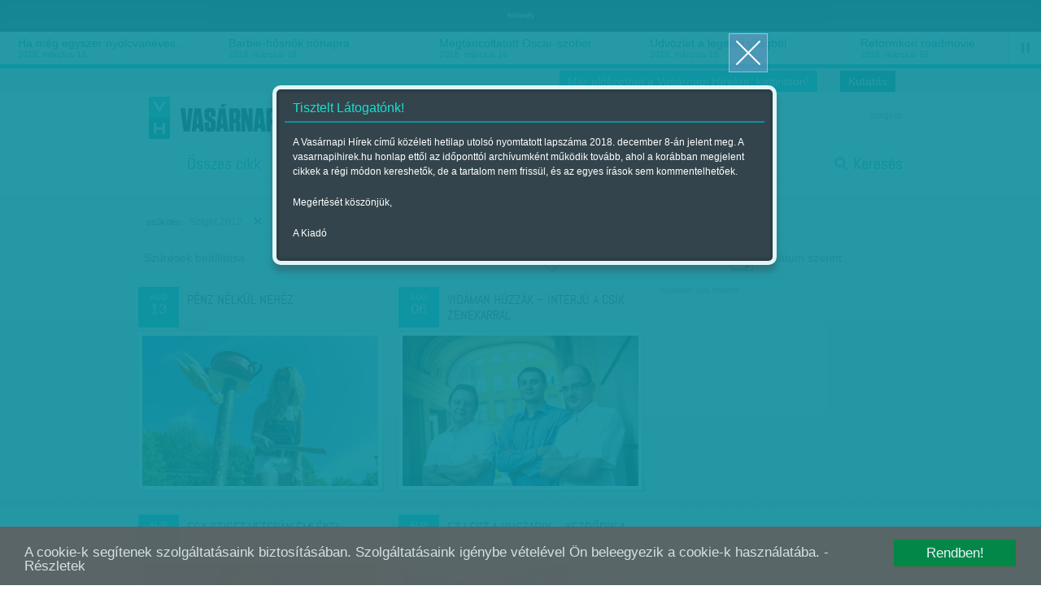

--- FILE ---
content_type: text/html; charset=utf-8
request_url: https://www.vasarnapihirek.hu/cikkek/?cimke_1951=1951
body_size: 9057
content:
<!DOCTYPE html PUBLIC "-//W3C//DTD XHTML 1.0 Transitional//EN" "http://www.w3.org/TR/xhtml1/DTD/xhtml1-transitional.dtd">
<html xmlns="http://www.w3.org/1999/xhtml" xmlns:fb="http://ogp.me/ns/fb#" lang="hu" xml:lang="hu">
<head>
    <META http-equiv="Content-Type" content="text/html; charset=utf-8" />
    <META http-equiv="Content-Language" content="hu" />
    <META NAME="AUTHOR" CONTENT="Vasárnapi hírek"/>
    <META NAME="COPYRIGHT" CONTENT="Copyright (C) 2026, XXI század Média Kft."/>
    <!-- META NAME="KEYWORDS" CONTENT="Címlap,"/ -->
    <META NAME="DESCRIPTION" CONTENT=""/>
    <META NAME="ROBOTS" CONTENT="INDEX, FOLLOW"/>
    <META NAME="REVISIT-AFTER" CONTENT="1 DAYS"/>

    <meta property="fb:admins" content="100000767527465,100001234820994,100000513361155"/>
	<meta property="fb:app_id" content="165578380132207"/>
    <meta property="og:title" content="Címlap - Vasárnapi hírek" />
    <meta property="og:type" content="website" />
    <meta property="og:url" content="http://www.vasarnapihirek.hu/cikkek/" />
    <meta property="og:image" content="" />
    <meta property="og:site_name" content="Vasárnapi hírek" />
    <meta property="og:description" content=""/>

        <link rel="AUTHOR" title="Impresszum" href="/impresszum" />
    <link rel="HOME" title="Vasárnapi hírek" href="www.vasarnapihirek.hu" />

    <meta name="viewport" content="width=device-width, initial-scale=1, maximum-scale=1" />
    
    
	<link rel="icon" type="image/png" href="/images/_VH/general/favicon.png" />
    <!--[if IE]><link rel="shortcut icon" href="/favicon.ico" /><![endif]-->
    
    <meta name="apple-mobile-web-app-capable" content="no" />
    <meta name="apple-mobile-web-app-status-bar-style" content="default" />
	<meta name="apple-mobile-web-app-title" content="" />


    <link rel="apple-touch-icon-precomposed" sizes="57x57" href="/images/_VH/icons/ios-webclip__57x57.png" />
    <link rel="apple-touch-icon-precomposed" sizes="72x72" href="/images/_VH/icons/ios-webclip__72x72.png" />
	<link rel="apple-touch-icon-precomposed" sizes="114x114" href="/images/_VH/icons/ios-webclip__114x114.png" />
	<link rel="apple-touch-icon-precomposed" sizes="144x144" href="/images/_VH/icons/ios-webclip__144x144.png" />

	<link rel="apple-touch-icon-precomposed" sizes="60x60" href="/images/_VH/icons/ios-webclip__60x60.png" />
	<link rel="apple-touch-icon-precomposed" sizes="76x76" href="/images/_VH/icons/ios-webclip__76x76.png" />
	<link rel="apple-touch-icon-precomposed" sizes="120x120" href="/images/_VH/icons/ios-webclip__120x120.png" />
	<link rel="apple-touch-icon-precomposed" sizes="152x152" href="/images/_VH/icons/ios-webclip__152x152.png" />

	

    <link href="www.vasarnapihirek.hu/rss" title="Címlap - Vasárnapi hírek" type="application/rss+xml" rel="alternate" />
    <title>Címlap - Vasárnapi hírek</title>
    
    <link rel="stylesheet" type="text/css" media="screen" href="/_template/merge_file.php?type=css&ajax=true" />
	
	
	<!--[if IE]>
	<link rel="stylesheet" type="text/css" media="screen" href="/stylesheets/ie/ie.css" />
	<![endif]-->

	<!--[if lte IE 8]>
	<link rel="stylesheet" type="text/css" media="screen" href="/stylesheets/ie/ie8-and-below.css" />
	<![endif]-->

	
    <script type="text/javascript" charset="utf-8" src="/_template/merge_file.php?type=javascript&ajax=true"></script>
    <script type="text/javascript" charset="utf-8" src="/scripts/lang.js.php?ajax=true"></script>
    <script type="text/javascript" charset="utf-8" src="/scripts/ads.popup-msg.js"></script>
	<!--<script type="text/javascript" charset="utf-8">
		VideoJS.setupAllWhenReady();
	</script>-->
     
	<script type="text/javascript" charset="utf-8">
		$(function() {
			$("#menu-stickey, .stickey-submenu-inner").lavaLamp({
				fx: "backout",
				speed: 1000,
				click: function(event, menuItem) {
					return false;
				}
			});
		});
	</script>

	<!-- Google publisher -->
	<script type='text/javascript'>
		(function() {
		var useSSL = 'https:' == document.location.protocol;
		var src = (useSSL ? 'https:' : 'http:') +
		'//www.googletagservices.com/tag/js/gpt.js';
		document.write('<scr' + 'ipt src="' + src + '"></scr' + 'ipt>');
		})();
    </script>
    
     <script type="text/javascript" src="/scripts/cookieconsent.js"></script>
     
    <script type='text/javascript'>
        googletag.defineSlot('/52874944/Vasárnapi_hírek_top', [[728, 90], [920, 100], [970, 90]], 'div-gpt-ad-1535623186138-0').addService(googletag.pubads());
        googletag.defineSlot('/52874944/Vasárnapi_hirek_300x250_1', [[250, 250], [300, 250]], 'div-gpt-ad-1392363332069-1').addService(googletag.pubads());
		googletag.defineSlot('/52874944/Vasárnapi_hírek_300x250_2', [[250, 250], [300, 250]], 'div-gpt-ad-1392363332069-2').addService(googletag.pubads());
		googletag.defineSlot('/52874944/Vasarnapi_hirel_full', [[330, 247], [468, 60], [468, 120], [468, 180], [400, 400]], 'div-gpt-ad-1535622945375-0').addService(googletag.pubads());
		googletag.defineSlot('/52874944/Vasarnapi_hirek_full_kepek_alatt', [[468, 120], [468, 60], [400, 400], [468, 600], [468, 180], [330, 247], [300, 250]], 'div-gpt-ad-1539326009513-0').addService(googletag.pubads());
        
		googletag.pubads().enableSyncRendering();
		googletag.pubads().enableSingleRequest();
        googletag.pubads().collapseEmptyDivs();
		googletag.enableServices();
    </script>



</head>
<body>
	<!-- Analytics -->
    
<script>
  (function(i,s,o,g,r,a,m){i['GoogleAnalyticsObject']=r;i[r]=i[r]||function(){
  (i[r].q=i[r].q||[]).push(arguments)},i[r].l=1*new Date();a=s.createElement(o),
  m=s.getElementsByTagName(o)[0];a.async=1;a.src=g;m.parentNode.insertBefore(a,m)
  })(window,document,'script','//www.google-analytics.com/analytics.js','ga');

  ga('create', 'UA-1876024-14', 'auto');
  //ga('create', 'UA-1876024-14', 'auto');
  ga('send', 'pageview');
</script>
	
	<!-- Facebook -->
	    <div id="fb-root"></div>
    <script>
	  window.fbAsyncInit = function() {
		FB.init({
		  appId      : '165578380132207', // App ID
		  status     : false, // check login status
		  cookie     : true, // enable cookies to allow the server to access the session
		  oauth      : true, // enable OAuth 2.0
		  xfbml      : true  // parse XFBML
		});
	
		//
		// All your canvas and getLogin stuff here
		//
	  };
	
	(function(d, s, id) {
      var js, fjs = d.getElementsByTagName(s)[0];
      if (d.getElementById(id)) return;
      js = d.createElement(s); js.id = id;
      js.src = "//connect.facebook.net/hu_HU/all.js";
      fjs.parentNode.insertBefore(js, fjs);
    }(document, 'script', 'facebook-jssdk'));
    </script>

	
	
	
	<div class="select-popup-container tohide-mobile">
		<div class="select-popup-logo"></div>
		<div class="select-popup-close"></div>

		<div class="select-popup-head"><div></div></div>

		<div class="select-popup-body"></div>
	</div>
    
    <script type="text/javascript" charset="utf-8" src="/scripts/cookie.js" ></script>
    <script type="text/javascript">
      $(function() {
         console.log( "ready!" );
         if(readCookie("site_is_archive")=="true"){
            
         } else {
            createCookie("site_is_archive","true",1);
            
            var type = 'wide', 
            title = 'Tisztelt Látogatónk!', 
            content = '<p>A Vasárnapi Hírek című közéleti hetilap utolsó nyomtatott lapszáma 2018. december 8-án jelent meg. A vasarnapihirek.hu honlap ettől az időponttól archívumként működik tovább, ahol a korábban megjelent cikkek a régi módon kereshetők, de a tartalom nem frissül, és az egyes írások sem kommentelhetőek.</p><p>Megértését köszönjük,</p><p>A Kiadó</p>',
            buttons = '', 
            postdata = '';
            
            popup_msg( type, title, content, buttons, postdata );
         }
      });
    </script>



	<div id="tipp-popup">
		<div id="tipp-icon"></div>
		<div id="tipp-content"></div>
	</div>
    
    
	

	

	<div class="popup-msg-cover">
		<div class="popup-msg-container" data-height="330">
			<div class="popup-msg-close" onclick="popup_msg_close();"></div>


			<div class="popup-msg-box" data-height="320">
				<div class="content" data-height="300">
					<div class="popup-msg-title">
						<h2></h2>
					</div>


					<div id="popup-msg-body" class="popup-msg-body">
					</div><!-- .popup-msg-body -->


					<div class="clear" style="height: 10px;"></div>
				</div><!-- .content -->
			</div><!-- .popup-msg-box -->


			<div class="popup-msg-buttons">
			</div>
		</div>
	</div>


	<div id="banner-head">
        <div class="container-24">
        	<center>    <span style="font-size:9px; color:#eee;">hirdetés</span><!-- /52874944/Vasárnapi_hírek_top -->
<div id='div-gpt-ad-1535623186138-0'>
<script>
googletag.cmd.push(function() { googletag.display('div-gpt-ad-1535623186138-0'); });
</script>
</div>	</center>
            <div class="clear"></div>
        </div>
    </div>	<div id="ticker" class="tohide-mobile">
		<div class="activation-panel" style="left: 0;"></div>
		<div class="activation-panel" style="right: 0;"></div>
		
		
		<!-- itt jelenik meg a prev gomb -->
		<div id="ticker-prev-container" class="ticker-control-container tohide" style="left: 0;"></div>
		
		
		<!-- itt jelennek meg a play/pause/next gombok -->
		<div id="ticker-right-container" class="ticker-control-container tohide" style="right: 0; width: 54px;">
			<div id="ticker-next-container" class="ticker-control-button"></div>
			<div id="ticker-auto-container" class="ticker-control-button"></div>
		</div>
				
		
		
		<div id="news-container">
			<ul id="news-slider">
	                        <li id="news-slider-panel-0">
                    <div class="news" onclick="location.href='/izles/parkapcsolati_matine__loveshake_az_elet_osszeraz_hatszin_teatrum';">
                        <h3>Párkapcsolati matiné</h3>
                        <span class="news-date">2018. március 16.</span>
                    </div>
                </li> 
	                        <li id="news-slider-panel-1">
                    <div class="news" onclick="location.href='/izles/ha_meg_egyszer_nyolcvaneves_lehetnek_bekes_itala_portrek_tarlat';">
                        <h3>Ha még egyszer nyolcvanéves&hellip;</h3>
                        <span class="news-date">2018. március 16.</span>
                    </div>
                </li> 
	                        <li id="news-slider-panel-2">
                    <div class="news" onclick="location.href='/izles/barbiehosnok_nonapra';">
                        <h3>Barbie-hősnők nőnapra</h3>
                        <span class="news-date">2018. március 16.</span>
                    </div>
                </li> 
	                        <li id="news-slider-panel-3">
                    <div class="news" onclick="location.href='/izles/megtancoltatott_oscarszobor';">
                        <h3>Megtáncoltatott Oscar-szobor</h3>
                        <span class="news-date">2018. március 16.</span>
                    </div>
                </li> 
	                        <li id="news-slider-panel-4">
                    <div class="news" onclick="location.href='/izles/tavkapcsolo_udvozlet_a_legelso_vilagbol_itt_es_most_hbo';">
                        <h3>Üdvözlet a legelső világból</h3>
                        <span class="news-date">2018. március 16.</span>
                    </div>
                </li> 
	                        <li id="news-slider-panel-5">
                    <div class="news" onclick="location.href='/izles/mozgokep__reformkori_roadmovie__vandorszineszek_';">
                        <h3>Reformkori roadmovie</h3>
                        <span class="news-date">2018. március 15.</span>
                    </div>
                </li> 
	                        <li id="news-slider-panel-6">
                    <div class="news" onclick="location.href='/izles/latvany__a_fenykepeles_varazslatos_multja_es_jelene__a_felejtes_emlekei_-_foto/modell_2_magyar_kepzomuveszeti_egyetem';">
                        <h3>A fényképelés varázslatos&hellip;</h3>
                        <span class="news-date">2018. március 15.</span>
                    </div>
                </li> 
	                        <li id="news-slider-panel-7">
                    <div class="news" onclick="location.href='/fokusz/hargitai_miklos_es_bocsasd_meg_vetkeinket';">
                        <h3>Hargitai Miklós: És bocsásd meg&hellip;</h3>
                        <span class="news-date">2018. március 14.</span>
                    </div>
                </li> 
	                        <li id="news-slider-panel-8">
                    <div class="news" onclick="location.href='/fokusz/leszamolas_szlovakiaban_';">
                        <h3>Leszámolás Szlovákiában </h3>
                        <span class="news-date">2018. március 12.</span>
                    </div>
                </li> 
	                        <li id="news-slider-panel-9">
                    <div class="news" onclick="location.href='/friss/chipekkel_a_rak_ellen';">
                        <h3>Chipekkel a rák ellen</h3>
                        <span class="news-date">2018. március 12.</span>
                    </div>
                </li> 
	        			</ul>
		</div>
	</div>

	    
		<div id="top-bar" class="tohide-mobile">
		<div class="container-24">
			


			<div class="grid grid-24">
								<div class="top-bar-box top-bar-box-login right">
                <p style="background:#0e909d;" align="center"><a href="http://survey.publicus.hu/index.php?r=survey/index&sid=571951&lang=hu" target="_blank" style="color:#fff; padding:0 10px">Kutatás</a></p>
                </div>


				<div class="top-bar-box top-bar-box-login right">
                <p style="background:#19becf;" align="center"><a href="https://lap.mezogazdakiado.hu/kiadvanyok/vasarnapi_hirek" target="_blank" style="color:#fff; padding:0 10px">Már előfizethet a Vasárnapi Hírekre, kattintson!</a></p>
                </div>  
			</div>
		</div>
	</div>	
	<div id="header" class="tohide-mobile">
			<script type="text/javascript" charset="utf-8">
		$(function() {
			$("#search-field").autocomplete('/_includes/search/ajax/autocomplete_result.php', {
				selectFirst: true, 
				autoFill: true, 
				minChars: 1, 
				extraParams: { ajax: true, tipus: 1 }
			});


			/*$("#search-field").result(function(event, data, formatted) {
				if (data){
					//$("#search_1").val(data[1]);
					//$("#search_2").val(data[2]);
				}
			});*/
		});
	</script>



	<div id="stickey-menu" class="tohide">
		<div class="container-24">
			<div class="logo logo-stickey"></div>

			<ul id="menu-stickey" class="lavaLampBottomStyle">
			

				<li class="hidden ">&nbsp;</li>
	            	                    <li class=""><a id="menu-stickey-260" class="menu-item" href="/cikkek/" data="submenu-260">Összes cikk</a></li>
	                    	                    <li class=""><a id="menu-stickey-245" class="menu-item" href="/friss" data="submenu-245">Friss</a></li>
	                    	                    <li class=""><a id="menu-stickey-247" class="menu-item" href="/fokusz" data="submenu-247">Fókusz</a></li>
	                    	                    <li class=""><a id="menu-stickey-248" class="menu-item" href="/szerintem" data="submenu-248">Szerintem</a></li>
	                    	                    <li class=""><a id="menu-stickey-249" class="menu-item" href="/izles" data="submenu-249">Ízlés</a></li>
	                    	                    <li class=""><a id="menu-stickey-224" class="menu-item" href="/sport" data="submenu-224">Sport</a></li>
	                    
				<li class="search"><a id="menu-stickey-search" class="menu-item" href="#" onclick="show_stickey_menu( 'menu-stickey-search', 'stickey-search' ); return false;">Keresés</a></li>
			</ul>
		</div>


		<div class="scrolltop" onclick="scrollto( 0 );"></div>
	</div>


	<div id="stickey-submenu" class="stickey-submenu-submenu tohide">
		<div class="stickey-submenu-triangle"></div>


		<div class="stickey-submenu-mask">
	        


			<div class="stickey-submenu-panel stickey-search">
				<div class="container-24">
					<div class="search-container">
						<form name="search_form" id="search_form" method="GET" action="/kereses">
							<input type="text" name="search-field" id="search-field" class="search-field" value="Keresett kifejezés megadása..." onfocus="if (this.value==this.defaultValue) {this.value='';}" onblur="if (this.value=='') {this.value=this.defaultValue;}" />

							<input type="submit" name="search-do" id="search-do" class="search-do" value="&nbsp;" />
						</form>
					</div>

					<div class="col left">
					<a href="/kereses">Részletes keresés</a>
					<a href="#" onclick="erase_fields( new Array('search-field') ); return false;">Mező törlése</a>
					</div>
				</div>
			</div>
		</div>
	</div>

		<div class="container-24">
			<div class="login-panel tohide-mobile">
                <a href="/cikkek/?lang=hu">magyar</a>			</div>



			<div id="geo-logo" onclick="location.href='/';"><div id="site-logo"></div></div>
            <div id="login_panel"></div>
            <script type="text/javascript">
                           </script>
			<!-- #chooser -->
<div id="chooser">
    <ul>
                	<li><div onclick="location.href=('/');">Vasárnapi Hírek</div></li>
                        	<li><div onclick="window.open('http://www.szabadfold.hu');">Szabad Föld online</div></li>
                        	<li><div onclick="window.open('http://www.mezogazdakiado.hu');">Mezőgazda Kiadó</div></li>
                        	<li><div onclick="window.open('http://www.geopen.hu');">Geopen Kiadó</div></li>
                        	<li><div onclick="window.open('http://www.videkize.hu');">Vidék íze</div></li>
                        	<li><div onclick="window.open('http://www.dietafitnesz.hu/');">Diéta és fitnesz</div></li>
                </ul>

    <div class="chooser-close toshow-tablet"></div>
</div>


			<ul id="menu" class="lavaLampBottomStyle">
				

				<li class="hidden ">&nbsp;</li>
	            	                    <li class=""><a id="fomenu_260-button" class="menu-item" href="/cikkek/" data="submenu-260">Összes cikk</a></li>
	                    	                    <li class=""><a id="fomenu_245-button" class="menu-item" href="/friss" data="submenu-245">Friss</a></li>
	                    	                    <li class=""><a id="fomenu_247-button" class="menu-item" href="/fokusz" data="submenu-247">Fókusz</a></li>
	                    	                    <li class=""><a id="fomenu_248-button" class="menu-item" href="/szerintem" data="submenu-248">Szerintem</a></li>
	                    	                    <li class=""><a id="fomenu_249-button" class="menu-item" href="/izles" data="submenu-249">Ízlés</a></li>
	                    	                    <li class=""><a id="fomenu_224-button" class="menu-item" href="/sport" data="submenu-224">Sport</a></li>
	                    			
				<li class="search"><a class="menu-item" href="/kereses" onclick="show_stickey_menu( 'menu-stickey-search', 'stickey-search' ); return false;">Keresés</a></li>
			</ul><!-- #menu -->

			

			<div id="submenus" class="submenus-visible">
				<div class="submenus-texture"></div>

							</div>
		</div>


		<div class="line line-dashed line-below-menu"></div>


		<div class="clear"></div>
	</div><!-- #header -->



	<div class="body">

<script type="text/javascript" charset="utf-8" src="/scripts/actions.js"></script>





		<div class="container-24 breadcrumbs-container-24">
			<div id="filters" class="">
				<h1> 
                                <span>
						<span>szűkítés:</span> Sziget 2012&nbsp;                    	<span onclick="location.href=('/cikkek/')" class="filters-delete">&nbsp;&nbsp;</span>
                    </span>
                               		</h1>
           	</div>

           	<div class="clear"></div>
        </div>
            
        <div class="clear"></div>



            <ul id="filter">
        <li class="tohide-mobile">
            <div class="filter-li-box">
                <div id="szuresek_beallitasa" class="filter-li-title">Szűrések beállítása</div>
            </div>
        </li>

        <li id="head-authors" class="clickable" onclick="open_filters( '#head-authors' );">
            <div class="filter-li-box" id="filter-head-authors">
                <div class="filter-li-icon filter-icon-author"></div>
                <div class="filter-li-title tohide-mobile">Szerző szerint</div>
            </div> 
        </li>
        <li id="head-tags" class="clickable" onclick="open_filters( '#head-tags' );">
            <div class="filter-li-box" id="filter-head-tags">
                <div class="filter-li-icon filter-icon-tag"></div>
                <div class="filter-li-title tohide-mobile">Címke szerint</div>
            </div>
        </li>
        <li id="head-dates" class="clickable tohide" onclick="open_filters( '#head-dates' );">
            <div class="filter-li-box" id="filter-head-date">
                <div class="filter-li-icon filter-icon-date"></div>
                <div class="filter-li-title tohide-mobile">Dátum szerint</div>
            </div>
        </li>
    </ul>

    <div class="clear"></div>


    

        <div id="filter-cover" class="to-hide">
        <div id="filter-container">
            <div id="filter-body">
                <div id="filter-loader-cover"><div id="filter-loader"></div></div>
                
                <div id="filter-mask">
                    <div id="filter-panel"> 
                        <div id="panel-authors" class="panels" style="min-height: 60px;">
                        </div> 
                        <script type="text/javascript">
                            $.ajax({
                                type: "POST",
                                url: "/_includes/cikk/template/authors_form.php",
                                data: "ajax=true&url=/cikkek/?cimke_1951=1951&speci=",
                                success: function(response){
                                     $("#panel-authors").html(response);
                                     filters_checkbox_az_utolso_sorban();
                                }
                            });
                        </script>               
                        <!-- #panel-1 -->
                        
                        
                        
                        <div id="panel-tags" class="panels" style="min-height: 60px;">
                        </div>
                        <script type="text/javascript">
                            $.ajax({
                                type: "POST",
                                url: "/_includes/cikk/template/kulcsszo_form.php",
                                data: "ajax=true&url=/cikkek/?cimke_1951=1951&speci=",
                                success: function(response){
                                     $("#panel-tags").html(response);
                                     filters_checkbox_az_utolso_sorban();
                                }
                            });
                        </script> 
                        <!-- #panel-2 -->
                        
                        
                        
                        <div id="panel-dates" class="panels" style="min-height: 60px;">
                            <form id="panel-dates_form" name="panel-dates_form" action="/cikkek/?cimke_1951=1951" method="GET">
    	<div class="clear" style="height: 5px;"></div>
        <input type="hidden" name="id" id="id" value="" />
        		
		<div class="filter-txt filter-txt-pleft-20 filter-txt-pright-5 tohide-tablet-portrait">szűrés <b>adott napra:</b></div>
		
		<div class="container tohide-tablet-portrait" style="float: left;">
			 <input type="text" name="fix-day" id="fix-day" class="field-tiny date-pick" value="2026 / 01 / 24" placeholder="2026 / 01 / 24" onChange="javascript:document.getElementById('period-1').value=this.value; document.getElementById('period-2').value=this.value;"/>
		</div>
		 
		<div class="filter-txt filter-txt-line tohide-tablet-portrait">&nbsp;</div>
		
		<div class="filter-txt filter-txt-pright-5">szűrés <b>időintervallumra:</b></div>
		
		<div class="container" style="float: left;">
			<input type="text" name="period-1" id="period-1" class="field-tiny date-pick" value="2025 / 12 / 01" placeholder="2025 / 12 / 01" />
		</div>
        <div class="filter-txt">&nbsp;&nbsp;-től</div>
        <div class="filter-txt filter-txt-duration">&nbsp;</div>
		<div class="container" style="float: left;">
			<input type="text" name="period-2" id="period-2" class="field-tiny date-pick" value="2026 / 01 / 24" placeholder="2026 / 01 / 24" />
		</div>
        <div class="filter-txt">&nbsp;&nbsp;-ig</div>
    </form>
    

    <div class="clear"></div>
                        </div><!-- #panel-3 -->
                        
                    </div><!-- #filter-panel -->
                </div><!-- #filter-mask -->
            </div><!-- #filter-body -->
            
            <div id="filter-bottom">
                <div id="filter-count"></div>

                <input type="button" name="accept-filtering_user" id="accept-filtering_user" class="popup-msg-btn popup-msg-filter popup-msg-apply-filter" value="Alkalmaz" />
            </div>
        </div><!-- #filter-container -->
        
        
        <div class="clear"></div>


        <div class="clear" style="height: 130px;"></div>
    </div>

        

    <div class="clear"></div>




        <div class="container-24 cikklista-container-24">
			<div id="lista">
				<div class="clear"></div>

				

							
		<div class="grid grid-8 pulled-8 article-box" onclick="if(navigator.userAgent.search('MSIE 7') != -1) { location.href='/izles/penz_nelkul_nehez'; }">
			<div class="ab-cont">
				<a class="article-link-cover" href="/izles/penz_nelkul_nehez">&nbsp;</a>

				<div class="ab-head icons">
					<div class="icon date" data="2012. augusztus 13.">
						<span>aug</span><br />13					</div>

					<div class="ab-title"><h3><a href="/izles/penz_nelkul_nehez">Pénz nélkül nehéz</a></h3></div>
				</div>


				<div class="clear"></div>


				<div class="ab-body">
					<div class="ab-overlay">
						<p>
						Potyáztunk a Szigeten. Amit mi most próbáltunk ki először, azt mások már jó ideje életvitelszerűen űzik a fesztiválon. Úgy tűnik, egyre nehezebb pénz nélkül szórakozni.						</p>

						<p class="ab-meta">
							<b>Diószegi-Horváth Nóra</b>							 | 2012. augusztus 13.						</p>
					</div>

					<div class="ab-content">
										<div class="ab-image">
												<div class="image-container">
							<img alt="Pénz nélkül nehéz" src="/files/public/temp/VzpiVxNh_1_290x185.png" />
						</div>
					</div>
										</div>
				</div>
			</div>
		</div>

		

							
		<div class="grid grid-8 pulled-8 article-box" onclick="if(navigator.userAgent.search('MSIE 7') != -1) { location.href='/izles/vidaman_huzzak_interju_a_csik_zenekarral'; }">
			<div class="ab-cont">
				<a class="article-link-cover" href="/izles/vidaman_huzzak_interju_a_csik_zenekarral">&nbsp;</a>

				<div class="ab-head icons">
					<div class="icon date" data="2012. augusztus 6.">
						<span>aug</span><br />06					</div>

					<div class="ab-title"><h3><a href="/izles/vidaman_huzzak_interju_a_csik_zenekarral">Vidáman húzzák – interjú a Csík zenekarral</a></h3></div>
				</div>


				<div class="clear"></div>


				<div class="ab-body">
					<div class="ab-overlay">
						<p>
						Várhatóan több tízezer ember előtt koncertezik a Csík zenekar ma este, a Sziget mínusz egyedik napján. A háromórás műsorban együtt zenélnek Kovács Katival, Bródy Jánossal, Presser&hellip;						</p>

						<p class="ab-meta">
							<b>Krausz Viktória</b>							 | 2012. augusztus 6.						</p>
					</div>

					<div class="ab-content">
										<div class="ab-image">
												<div class="image-container">
							<img alt="Vidáman húzzák – interjú a Csík zenekarral" src="/files/public/temp/arRiSQjg_1_290x185.png" />
						</div>
					</div>
										</div>
				</div>
			</div>
		</div>

								<div class="grid grid-8 pulled-8 article-box ab-banner">
							<div class="ab-banner-cont">    <!-- Vasárnapi_hirek_300x250_1 -->
<div id='div-gpt-ad-1392363332069-1'>
<script type='text/javascript'>
	googletag.display('div-gpt-ad-1392363332069-1');
</script>
</div>

<span class="banner_hirdetes_felirat">társadalmi célú hirdetés</span>   
</div> 
						</div>
                        

							
		<div class="grid grid-8 pulled-8 article-box" onclick="if(navigator.userAgent.search('MSIE 7') != -1) { location.href='/izles/egy_szigetveteran_emlekei'; }">
			<div class="ab-cont">
				<a class="article-link-cover" href="/izles/egy_szigetveteran_emlekei">&nbsp;</a>

				<div class="ab-head icons">
					<div class="icon date" data="2012. augusztus 5.">
						<span>aug</span><br />05					</div>

					<div class="ab-title"><h3><a href="/izles/egy_szigetveteran_emlekei">Egy Sziget-veterán emlékei</a></h3></div>
				</div>


				<div class="clear"></div>


				<div class="ab-body">
					<div class="ab-overlay">
						<p>
						„Valaki szólt, hogy menjünk ki a Hajógyári-szigetre, mert van ott valami buli. Egy-két fabódét, hosszú padokat és rengeteg ismerőst tudok felidézni, viszont koncertet egyet sem” –&hellip;						</p>

						<p class="ab-meta">
							<b>Diószegi-Horváth Nóra</b>							 | 2012. augusztus 5.						</p>
					</div>

					<div class="ab-content">
										<div class="ab-image">
												<div class="image-container">
							<img alt="Egy Sziget-veterán emlékei" src="/files/public/temp/skSUcppI_1_290x185.png" />
						</div>
					</div>
										</div>
				</div>
			</div>
		</div>

		

							
		<div class="grid grid-8 pulled-8 article-box" onclick="if(navigator.userAgent.search('MSIE 7') != -1) { location.href='/izles/ez_lesz_a_huszadik_kezdodik_a_sziget'; }">
			<div class="ab-cont">
				<a class="article-link-cover" href="/izles/ez_lesz_a_huszadik_kezdodik_a_sziget">&nbsp;</a>

				<div class="ab-head icons">
					<div class="icon date" data="2012. augusztus 5.">
						<span>aug</span><br />05					</div>

					<div class="ab-title"><h3><a href="/izles/ez_lesz_a_huszadik_kezdodik_a_sziget">Ez lesz a huszadik – Kezdődik a Sziget!</a></h3></div>
				</div>


				<div class="clear"></div>


				<div class="ab-body">
					<div class="ab-overlay">
						<p>
						Michael Evis, a világ talán legszínvonalasabb könnyűzenei fesztiválja, a Glastonbury alapítója nemrég azt nyilatkozta, hogy az olimpia elől idén a huszadik Sziget Fesztiválra menekül&hellip;						</p>

						<p class="ab-meta">
							<b>Diószegi-Horváth Nóra</b>							 | 2012. augusztus 5.						</p>
					</div>

					<div class="ab-content">
										<div class="ab-image">
												<div class="image-container">
							<img alt="Ez lesz a huszadik – Kezdődik a Sziget!" src="/files/public/temp/aKzgpIYK_1_290x185.png" />
						</div>
					</div>
										</div>
				</div>
			</div>
		</div>

		
				<div class="clear"></div>

				<div class="clear"></div>


				<div class="articles-autoload-container"></div>
				<div class="articles-autoload-loader"></div>


				<div class="clear"></div>
            </div>
            

            
            <!-- #articles -->
            <script type="text/javascript">
				$(function() {
					$('#lista').preloader();
				});
			</script>
		                
            
            
            <div class="cikklista-pagination">
			        	</div>
			
			
			<div class="clear" style="height: 30px;"></div>
		</div><!-- #content -->



		<div class="absolute rovat rovat__h-280 tohide"></div>
		<script type="text/javascript" charset="utf-8">
			$(function() { resize_rovat_bg(); });
			$(window).resize(function() { resize_rovat_bg(); });
			
			function resize_rovat_bg() {
				$('.rovat').css({ 'height': $('#lista').height()-100 });
			}
		</script>

    </div><!-- .body -->



    <div class="stickey-footer">
		<div class="container-24">
			
			<div class="copyright">Copyright (C) 2026, XXI század Média Kft.&nbsp;Az oldal szerzői jogi oltalom alatt áll.</div>
            
			<div class="stickey-footer-links tohide-mobile">
				<a class='' href='/impresszum/' >Impresszum</a><a class='' href='///mgkiado.hu/files/public/cikkepek/212/VHONLINE2018ver2.pdf' target="_blank">Online médiaajánlat</a><a class='' href='///www.mgkiado.hu/files/public/cikkepek/212/VHPRINT0410.pdf' target="_blank">Print médiaajánlat</a><a class='' href='/aszf' >ÁSZF</a><a class='' href='/adatvedelem/' >Adatvédelem</a><a class='' href='/szerzoi-jogok' >Szerzői jogok</a><a class='' href='http://mgkiado.hu/kiadvanyok/vasarnapi_hirek' target="_blank">Előfizetés</a><a class='' href='http://digitalstand.hu/vasarlas/_kiadvany/_vasarlas/478' target="_blank">Digitális előfizetés</a><a class='' href='/rss' >RSS</a><a class='' href='/nyeremenyjatek_szabalyzat' >Kutatás szabályzat</a>			</div>

        
		</div>
    </div> 	<!-- Google+1 -->
    <!-- Helyezd el ezt a címkét az utolsó +1 gomb címke mögé. -->
    <script type="text/javascript">
      window.___gcfg = {lang: 'hu'};
    
      (function() {
        var po = document.createElement('script'); po.type = 'text/javascript'; po.async = true;
        po.src = 'https://apis.google.com/js/plusone.js';
        var s = document.getElementsByTagName('script')[0]; s.parentNode.insertBefore(po, s);
      })();
    </script>
    
    <!-- (C)2000-2015 Gemius SA - gemiusAudience / vasarnapihirek.hu / Fooldal -->
    <script type="text/javascript">
    <!--//--><![CDATA[//><!--
    var pp_gemius_identifier = 'nS.lD7N1EWqZIwiwKsKF9WX1nO71EUyOMfB4scLL857.j7';
    // lines below shouldn't be edited
	/*
    function gemius_pending(i) { window[i] = window[i] || function() {var x = window[i+'_pdata'] = window[i+'_pdata'] || []; x[x.length]=arguments;};};
    gemius_pending('gemius_hit'); gemius_pending('gemius_event'); gemius_pending('pp_gemius_hit'); gemius_pending('pp_gemius_event');
    (function(d,t) {try {var gt=d.createElement(t),s=d.getElementsByTagName(t)[0],l='http'+((location.protocol=='https:')?'s':''); gt.setAttribute('async','async');
    gt.setAttribute('defer','defer'); gt.src=l+'://gahu.hit.gemius.pl/xgemius.js'; s.parentNode.insertBefore(gt,s);} catch (e) {}})(document,'script');
	*/
    //--><!]]>
    </script>


</body>
</html>

--- FILE ---
content_type: text/html; charset=UTF-8
request_url: https://www.vasarnapihirek.hu/_includes/cikk/template/authors_form.php
body_size: 536
content:

    <form id="panel-authors_form" name="panel-authors_form" action="/cikkek/?cimke_1951=1951" method="GET">
    	<div class="clear" style="height: 5px;"></div>
        <input type="hidden" name="id" id="id" value="" />
        		<h2 class="first">Összes szerző:</h2>
        <ul class="letters">
         
        <li id='authors-A' class='letter' onclick='filterByLetter("authors", "A");'>A</li><li id='authors-B' class='letter' onclick='filterByLetter("authors", "B");'>B</li><li id='authors-C' class='letter' onclick='filterByLetter("authors", "C");'>C</li><li id='authors-D' class='letter' onclick='filterByLetter("authors", "D");'>D</li><li id='authors-E' class='letter' onclick='filterByLetter("authors", "E");'>E</li><li id='authors-F' class='letter' onclick='filterByLetter("authors", "F");'>F</li><li id='authors-G' class='letter' onclick='filterByLetter("authors", "G");'>G</li><li id='authors-H' class='letter' onclick='filterByLetter("authors", "H");'>H</li><li id='authors-I' class='letter' onclick='filterByLetter("authors", "I");'>I</li><li id='authors-J' class='letter' onclick='filterByLetter("authors", "J");'>J</li><li id='authors-K' class='letter' onclick='filterByLetter("authors", "K");'>K</li><li id='authors-L' class='letter' onclick='filterByLetter("authors", "L");'>L</li><li id='authors-M' class='letter' onclick='filterByLetter("authors", "M");'>M</li><li id='authors-N' class='letter' onclick='filterByLetter("authors", "N");'>N</li><li id='authors-O' class='letter' onclick='filterByLetter("authors", "O");'>O</li><li id='authors-P' class='letter' onclick='filterByLetter("authors", "P");'>P</li><li id='authors-Q' class='letter' onclick='filterByLetter("authors", "Q");'>Q</li><li id='authors-R' class='letter' onclick='filterByLetter("authors", "R");'>R</li><li id='authors-S' class='letter' onclick='filterByLetter("authors", "S");'>S</li><li id='authors-T' class='letter' onclick='filterByLetter("authors", "T");'>T</li><li id='authors-U' class='letter' onclick='filterByLetter("authors", "U");'>U</li><li id='authors-V' class='letter' onclick='filterByLetter("authors", "V");'>V</li><li id='authors-W' class='letter' onclick='filterByLetter("authors", "W");'>W</li><li id='authors-X' class='unclickable' onclick='filterByLetter("authors", "X");'>X</li><li id='authors-Y' class='unclickable' onclick='filterByLetter("authors", "Y");'>Y</li><li id='authors-Z' class='letter' onclick='filterByLetter("authors", "Z");'>Z</li>            
        </ul>
        
        <div class="clear"></div>
        
        <div id="szerzo_lista">
		
        </div>
        
        <div class="clear"></div>
    </form>



--- FILE ---
content_type: text/html; charset=UTF-8
request_url: https://www.vasarnapihirek.hu/_includes/cikk/template/kulcsszo_form.php
body_size: 1486
content:
    <form id="panel-tags_form" name="panel-tags_form" action="/cikkek/?cimke_1951=1951" method="GET">
        <input type="hidden" name="id" id="id" value="" />
                <ul class="filtering-letters filtering-letters-visible" style="margin-top: 0; padding-top: 0;">
        <li><input type='checkbox' name='cimke_1599' id='cimke_1599'  value='1599' onclick='click_key(" 1599")' /> <div class='label'><label for='cimke_1599'>agrár</label></div></li><li><input type='checkbox' name='cimke_267' id='cimke_267'  value='267' onclick='click_key(" 267")' /> <div class='label'><label for='cimke_267'>bűnözés-bűnügy</label></div></li><li><input type='checkbox' name='cimke_535' id='cimke_535'  value='535' onclick='click_key(" 535")' /> <div class='label'><label for='cimke_535'>egészségügy</label></div></li><li><input type='checkbox' name='cimke_1030' id='cimke_1030'  value='1030' onclick='click_key(" 1030")' /> <div class='label'><label for='cimke_1030'>egyház - állam és egyház</label></div></li><li><input type='checkbox' name='cimke_1148' id='cimke_1148'  value='1148' onclick='click_key(" 1148")' /> <div class='label'><label for='cimke_1148'>életmód</label></div></li><li><input type='checkbox' name='cimke_206' id='cimke_206'  value='206' onclick='click_key(" 206")' /> <div class='label'><label for='cimke_206'>ellenzék</label></div></li><li><input type='checkbox' name='cimke_26' id='cimke_26'  value='26' onclick='click_key(" 26")' /> <div class='label'><label for='cimke_26'>Fidesz</label></div></li><li><input type='checkbox' name='cimke_81' id='cimke_81'  value='81' onclick='click_key(" 81")' /> <div class='label'><label for='cimke_81'>filmkritika</label></div></li><li><input type='checkbox' name='cimke_1491' id='cimke_1491'  value='1491' onclick='click_key(" 1491")' /> <div class='label'><label for='cimke_1491'>gasztronómia</label></div></li><li><input type='checkbox' name='cimke_726' id='cimke_726'  value='726' onclick='click_key(" 726")' /> <div class='label'><label for='cimke_726'>gazdaság</label></div></li><li><input type='checkbox' name='cimke_15' id='cimke_15'  value='15' onclick='click_key(" 15")' /> <div class='label'><label for='cimke_15'>gyermek</label></div></li><li><input type='checkbox' name='cimke_80' id='cimke_80'  value='80' onclick='click_key(" 80")' /> <div class='label'><label for='cimke_80'>Interjú</label></div></li><li><input type='checkbox' name='cimke_1548' id='cimke_1548'  value='1548' onclick='click_key(" 1548")' /> <div class='label'><label for='cimke_1548'>irodalom</label></div></li><li><input type='checkbox' name='cimke_146' id='cimke_146'  value='146' onclick='click_key(" 146")' /> <div class='label'><label for='cimke_146'>Jobbik</label></div></li><li><input type='checkbox' name='cimke_1563' id='cimke_1563'  value='1563' onclick='click_key(" 1563")' /> <div class='label'><label for='cimke_1563'>jog</label></div></li><li><input type='checkbox' name='cimke_1732' id='cimke_1732'  value='1732' onclick='click_key(" 1732")' /> <div class='label'><label for='cimke_1732'>Környezetvédelem-Környezettudatosság</label></div></li><li><input type='checkbox' name='cimke_900' id='cimke_900'  value='900' onclick='click_key(" 900")' /> <div class='label'><label for='cimke_900'>közlekedés</label></div></li><li><input type='checkbox' name='cimke_82' id='cimke_82'  value='82' onclick='click_key(" 82")' /> <div class='label'><label for='cimke_82'>kritika</label></div></li><li><input type='checkbox' name='cimke_1494' id='cimke_1494'  value='1494' onclick='click_key(" 1494")' /> <div class='label'><label for='cimke_1494'>külpolitika</label></div></li><li><input type='checkbox' name='cimke_175' id='cimke_175'  value='175' onclick='click_key(" 175")' /> <div class='label'><label for='cimke_175'>kultúra</label></div></li><li><input type='checkbox' name='cimke_114' id='cimke_114'  value='114' onclick='click_key(" 114")' /> <div class='label'><label for='cimke_114'>labdarúgás</label></div></li><li><input type='checkbox' name='cimke_1806' id='cimke_1806'  value='1806' onclick='click_key(" 1806")' /> <div class='label'><label for='cimke_1806'>Magyarország</label></div></li><li><input type='checkbox' name='cimke_297' id='cimke_297'  value='297' onclick='click_key(" 297")' /> <div class='label'><label for='cimke_297'>média-sajtó-tévé-rádió-internet</label></div></li><li><input type='checkbox' name='cimke_201' id='cimke_201'  value='201' onclick='click_key(" 201")' /> <div class='label'><label for='cimke_201'>MSZP</label></div></li><li><input type='checkbox' name='cimke_171' id='cimke_171'  value='171' onclick='click_key(" 171")' /> <div class='label'><label for='cimke_171'>művész</label></div></li><li><input type='checkbox' name='cimke_1398' id='cimke_1398'  value='1398' onclick='click_key(" 1398")' /> <div class='label'><label for='cimke_1398'>múzeum</label></div></li><li><input type='checkbox' name='cimke_1412' id='cimke_1412'  value='1412' onclick='click_key(" 1412")' /> <div class='label'><label for='cimke_1412'>nyugdíj</label></div></li><li><input type='checkbox' name='cimke_228' id='cimke_228'  value='228' onclick='click_key(" 228")' /> <div class='label'><label for='cimke_228'>oktatás-oktatáskutatók</label></div></li><li><input type='checkbox' name='cimke_30' id='cimke_30'  value='30' onclick='click_key(" 30")' /> <div class='label'><label for='cimke_30'>Orbán Viktor</label></div></li><li><input type='checkbox' name='cimke_410' id='cimke_410'  value='410' onclick='click_key(" 410")' /> <div class='label'><label for='cimke_410'>politika</label></div></li><li><input type='checkbox' name='cimke_660' id='cimke_660'  value='660' onclick='click_key(" 660")' /> <div class='label'><label for='cimke_660'>politikus</label></div></li><li><input type='checkbox' name='cimke_256' id='cimke_256'  value='256' onclick='click_key(" 256")' /> <div class='label'><label for='cimke_256'>sport</label></div></li><li><input type='checkbox' name='cimke_1453' id='cimke_1453'  value='1453' onclick='click_key(" 1453")' /> <div class='label'><label for='cimke_1453'>színész</label></div></li><li><input type='checkbox' name='cimke_1446' id='cimke_1446'  value='1446' onclick='click_key(" 1446")' /> <div class='label'><label for='cimke_1446'>színház-Teátrum rovat</label></div></li><li><input type='checkbox' name='cimke_650' id='cimke_650'  value='650' onclick='click_key(" 650")' /> <div class='label'><label for='cimke_650'>történelem</label></div></li><li><input type='checkbox' name='cimke_1490' id='cimke_1490'  value='1490' onclick='click_key(" 1490")' /> <div class='label'><label for='cimke_1490'>tudomány</label></div></li><li><input type='checkbox' name='cimke_951' id='cimke_951'  value='951' onclick='click_key(" 951")' /> <div class='label'><label for='cimke_951'>Vasárnapi Hírek</label></div></li><li><input type='checkbox' name='cimke_1487' id='cimke_1487'  value='1487' onclick='click_key(" 1487")' /> <div class='label'><label for='cimke_1487'>zene</label></div></li>    
        </ul>
    </form>
    <div class="clear"></div>
	<script type="text/javascript" charset="utf-8">
		$(function() {
			//$('.custom-select').uniform();
			if (BrowserDetect.browser != 'Explorer') { $('#panel-tags :checkbox').uniform(); }
			else { if (BrowserDetect.version >= 8) { $('#panel-tags :checkbox').uniform(); } }
		});
			</script>


--- FILE ---
content_type: text/html; charset=utf-8
request_url: https://www.google.com/recaptcha/api2/aframe
body_size: 269
content:
<!DOCTYPE HTML><html><head><meta http-equiv="content-type" content="text/html; charset=UTF-8"></head><body><script nonce="FhXRdu8GVhSswTBGwSZPGQ">/** Anti-fraud and anti-abuse applications only. See google.com/recaptcha */ try{var clients={'sodar':'https://pagead2.googlesyndication.com/pagead/sodar?'};window.addEventListener("message",function(a){try{if(a.source===window.parent){var b=JSON.parse(a.data);var c=clients[b['id']];if(c){var d=document.createElement('img');d.src=c+b['params']+'&rc='+(localStorage.getItem("rc::a")?sessionStorage.getItem("rc::b"):"");window.document.body.appendChild(d);sessionStorage.setItem("rc::e",parseInt(sessionStorage.getItem("rc::e")||0)+1);localStorage.setItem("rc::h",'1769270531515');}}}catch(b){}});window.parent.postMessage("_grecaptcha_ready", "*");}catch(b){}</script></body></html>